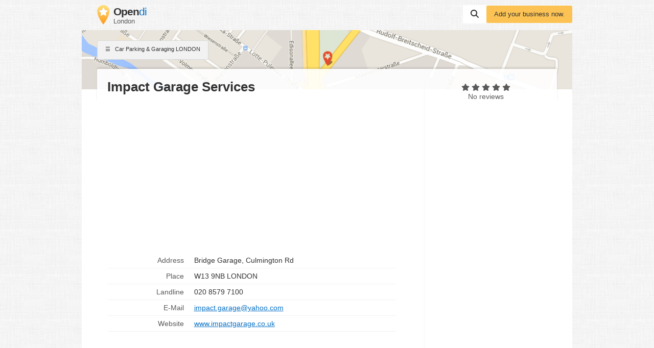

--- FILE ---
content_type: text/html; charset=utf-8
request_url: https://www.google.com/recaptcha/api2/aframe
body_size: 267
content:
<!DOCTYPE HTML><html><head><meta http-equiv="content-type" content="text/html; charset=UTF-8"></head><body><script nonce="j7yl3Y9sfaoM8vHRV2jEAg">/** Anti-fraud and anti-abuse applications only. See google.com/recaptcha */ try{var clients={'sodar':'https://pagead2.googlesyndication.com/pagead/sodar?'};window.addEventListener("message",function(a){try{if(a.source===window.parent){var b=JSON.parse(a.data);var c=clients[b['id']];if(c){var d=document.createElement('img');d.src=c+b['params']+'&rc='+(localStorage.getItem("rc::a")?sessionStorage.getItem("rc::b"):"");window.document.body.appendChild(d);sessionStorage.setItem("rc::e",parseInt(sessionStorage.getItem("rc::e")||0)+1);localStorage.setItem("rc::h",'1768976205000');}}}catch(b){}});window.parent.postMessage("_grecaptcha_ready", "*");}catch(b){}</script></body></html>